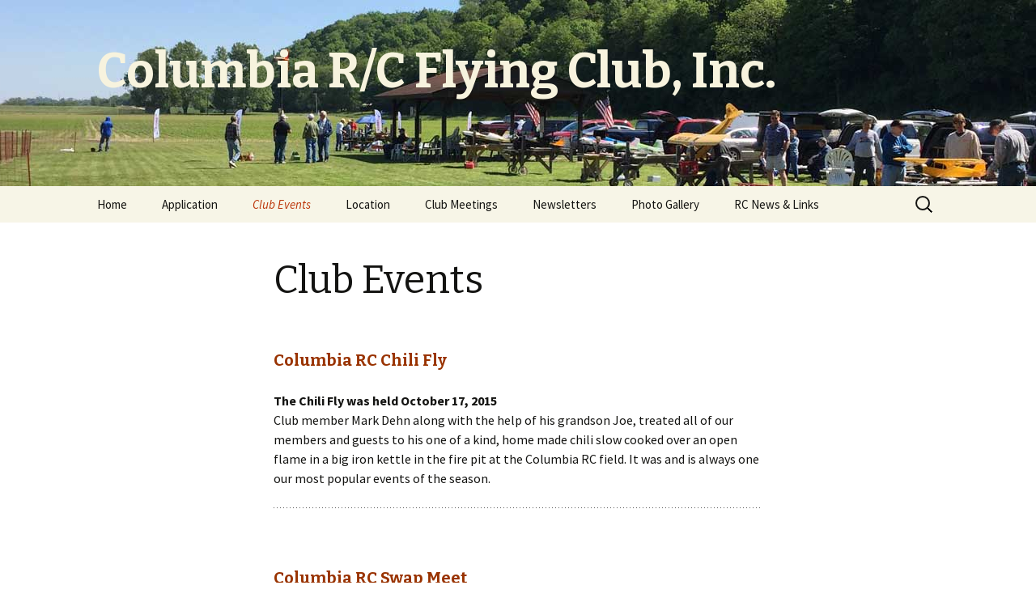

--- FILE ---
content_type: text/html; charset=UTF-8
request_url: https://www.columbia-rc.net/upcoming-events?replytocom=6320
body_size: 51668
content:
<!DOCTYPE html>
<!--[if IE 7]>
<html class="ie ie7" lang="en-US">
<![endif]-->
<!--[if IE 8]>
<html class="ie ie8" lang="en-US">
<![endif]-->
<!--[if !(IE 7) & !(IE 8)]><!-->
<html lang="en-US">
<!--<![endif]-->
<head>
	<meta charset="UTF-8">
	<meta name="viewport" content="width=device-width">
	<title>Club Events | Columbia R/C Flying Club, Inc.</title>
	<link rel="profile" href="https://gmpg.org/xfn/11">
	<link rel="pingback" href="https://www.columbia-rc.net/xmlrpc.php">
	<!--[if lt IE 9]>
	<script src="https://www.columbia-rc.net/wp-content/themes/twentythirteen/js/html5.js?ver=3.7.0"></script>
	<![endif]-->
	<meta name='robots' content='max-image-preview:large, noindex, follow' />
<link rel='dns-prefetch' href='//www.google.com' />
<link rel='dns-prefetch' href='//ajax.googleapis.com' />
<link rel='dns-prefetch' href='//fonts.googleapis.com' />
<link rel='dns-prefetch' href='//s.w.org' />
<link href='https://fonts.gstatic.com' crossorigin rel='preconnect' />
<link rel="alternate" type="application/rss+xml" title="Columbia R/C Flying Club, Inc. &raquo; Feed" href="https://www.columbia-rc.net/feed" />
<link rel="alternate" type="application/rss+xml" title="Columbia R/C Flying Club, Inc. &raquo; Comments Feed" href="https://www.columbia-rc.net/comments/feed" />
<link rel="alternate" type="application/rss+xml" title="Columbia R/C Flying Club, Inc. &raquo; Club Events Comments Feed" href="https://www.columbia-rc.net/upcoming-events/feed" />
		<!-- This site uses the Google Analytics by MonsterInsights plugin v9.11.1 - Using Analytics tracking - https://www.monsterinsights.com/ -->
		<!-- Note: MonsterInsights is not currently configured on this site. The site owner needs to authenticate with Google Analytics in the MonsterInsights settings panel. -->
					<!-- No tracking code set -->
				<!-- / Google Analytics by MonsterInsights -->
		<script>
window._wpemojiSettings = {"baseUrl":"https:\/\/s.w.org\/images\/core\/emoji\/13.1.0\/72x72\/","ext":".png","svgUrl":"https:\/\/s.w.org\/images\/core\/emoji\/13.1.0\/svg\/","svgExt":".svg","source":{"concatemoji":"https:\/\/www.columbia-rc.net\/wp-includes\/js\/wp-emoji-release.min.js?ver=5.9.12"}};
/*! This file is auto-generated */
!function(e,a,t){var n,r,o,i=a.createElement("canvas"),p=i.getContext&&i.getContext("2d");function s(e,t){var a=String.fromCharCode;p.clearRect(0,0,i.width,i.height),p.fillText(a.apply(this,e),0,0);e=i.toDataURL();return p.clearRect(0,0,i.width,i.height),p.fillText(a.apply(this,t),0,0),e===i.toDataURL()}function c(e){var t=a.createElement("script");t.src=e,t.defer=t.type="text/javascript",a.getElementsByTagName("head")[0].appendChild(t)}for(o=Array("flag","emoji"),t.supports={everything:!0,everythingExceptFlag:!0},r=0;r<o.length;r++)t.supports[o[r]]=function(e){if(!p||!p.fillText)return!1;switch(p.textBaseline="top",p.font="600 32px Arial",e){case"flag":return s([127987,65039,8205,9895,65039],[127987,65039,8203,9895,65039])?!1:!s([55356,56826,55356,56819],[55356,56826,8203,55356,56819])&&!s([55356,57332,56128,56423,56128,56418,56128,56421,56128,56430,56128,56423,56128,56447],[55356,57332,8203,56128,56423,8203,56128,56418,8203,56128,56421,8203,56128,56430,8203,56128,56423,8203,56128,56447]);case"emoji":return!s([10084,65039,8205,55357,56613],[10084,65039,8203,55357,56613])}return!1}(o[r]),t.supports.everything=t.supports.everything&&t.supports[o[r]],"flag"!==o[r]&&(t.supports.everythingExceptFlag=t.supports.everythingExceptFlag&&t.supports[o[r]]);t.supports.everythingExceptFlag=t.supports.everythingExceptFlag&&!t.supports.flag,t.DOMReady=!1,t.readyCallback=function(){t.DOMReady=!0},t.supports.everything||(n=function(){t.readyCallback()},a.addEventListener?(a.addEventListener("DOMContentLoaded",n,!1),e.addEventListener("load",n,!1)):(e.attachEvent("onload",n),a.attachEvent("onreadystatechange",function(){"complete"===a.readyState&&t.readyCallback()})),(n=t.source||{}).concatemoji?c(n.concatemoji):n.wpemoji&&n.twemoji&&(c(n.twemoji),c(n.wpemoji)))}(window,document,window._wpemojiSettings);
</script>
<style>
img.wp-smiley,
img.emoji {
	display: inline !important;
	border: none !important;
	box-shadow: none !important;
	height: 1em !important;
	width: 1em !important;
	margin: 0 0.07em !important;
	vertical-align: -0.1em !important;
	background: none !important;
	padding: 0 !important;
}
</style>
	<link rel='stylesheet' id='wp-block-library-css'  href='https://www.columbia-rc.net/wp-includes/css/dist/block-library/style.min.css?ver=5.9.12' media='all' />
<style id='wp-block-library-theme-inline-css'>
.wp-block-audio figcaption{color:#555;font-size:13px;text-align:center}.is-dark-theme .wp-block-audio figcaption{color:hsla(0,0%,100%,.65)}.wp-block-code>code{font-family:Menlo,Consolas,monaco,monospace;color:#1e1e1e;padding:.8em 1em;border:1px solid #ddd;border-radius:4px}.wp-block-embed figcaption{color:#555;font-size:13px;text-align:center}.is-dark-theme .wp-block-embed figcaption{color:hsla(0,0%,100%,.65)}.blocks-gallery-caption{color:#555;font-size:13px;text-align:center}.is-dark-theme .blocks-gallery-caption{color:hsla(0,0%,100%,.65)}.wp-block-image figcaption{color:#555;font-size:13px;text-align:center}.is-dark-theme .wp-block-image figcaption{color:hsla(0,0%,100%,.65)}.wp-block-pullquote{border-top:4px solid;border-bottom:4px solid;margin-bottom:1.75em;color:currentColor}.wp-block-pullquote__citation,.wp-block-pullquote cite,.wp-block-pullquote footer{color:currentColor;text-transform:uppercase;font-size:.8125em;font-style:normal}.wp-block-quote{border-left:.25em solid;margin:0 0 1.75em;padding-left:1em}.wp-block-quote cite,.wp-block-quote footer{color:currentColor;font-size:.8125em;position:relative;font-style:normal}.wp-block-quote.has-text-align-right{border-left:none;border-right:.25em solid;padding-left:0;padding-right:1em}.wp-block-quote.has-text-align-center{border:none;padding-left:0}.wp-block-quote.is-large,.wp-block-quote.is-style-large,.wp-block-quote.is-style-plain{border:none}.wp-block-search .wp-block-search__label{font-weight:700}.wp-block-group:where(.has-background){padding:1.25em 2.375em}.wp-block-separator{border:none;border-bottom:2px solid;margin-left:auto;margin-right:auto;opacity:.4}.wp-block-separator:not(.is-style-wide):not(.is-style-dots){width:100px}.wp-block-separator.has-background:not(.is-style-dots){border-bottom:none;height:1px}.wp-block-separator.has-background:not(.is-style-wide):not(.is-style-dots){height:2px}.wp-block-table thead{border-bottom:3px solid}.wp-block-table tfoot{border-top:3px solid}.wp-block-table td,.wp-block-table th{padding:.5em;border:1px solid;word-break:normal}.wp-block-table figcaption{color:#555;font-size:13px;text-align:center}.is-dark-theme .wp-block-table figcaption{color:hsla(0,0%,100%,.65)}.wp-block-video figcaption{color:#555;font-size:13px;text-align:center}.is-dark-theme .wp-block-video figcaption{color:hsla(0,0%,100%,.65)}.wp-block-template-part.has-background{padding:1.25em 2.375em;margin-top:0;margin-bottom:0}
</style>
<style id='global-styles-inline-css'>
body{--wp--preset--color--black: #000000;--wp--preset--color--cyan-bluish-gray: #abb8c3;--wp--preset--color--white: #fff;--wp--preset--color--pale-pink: #f78da7;--wp--preset--color--vivid-red: #cf2e2e;--wp--preset--color--luminous-vivid-orange: #ff6900;--wp--preset--color--luminous-vivid-amber: #fcb900;--wp--preset--color--light-green-cyan: #7bdcb5;--wp--preset--color--vivid-green-cyan: #00d084;--wp--preset--color--pale-cyan-blue: #8ed1fc;--wp--preset--color--vivid-cyan-blue: #0693e3;--wp--preset--color--vivid-purple: #9b51e0;--wp--preset--color--dark-gray: #141412;--wp--preset--color--red: #bc360a;--wp--preset--color--medium-orange: #db572f;--wp--preset--color--light-orange: #ea9629;--wp--preset--color--yellow: #fbca3c;--wp--preset--color--dark-brown: #220e10;--wp--preset--color--medium-brown: #722d19;--wp--preset--color--light-brown: #eadaa6;--wp--preset--color--beige: #e8e5ce;--wp--preset--color--off-white: #f7f5e7;--wp--preset--gradient--vivid-cyan-blue-to-vivid-purple: linear-gradient(135deg,rgba(6,147,227,1) 0%,rgb(155,81,224) 100%);--wp--preset--gradient--light-green-cyan-to-vivid-green-cyan: linear-gradient(135deg,rgb(122,220,180) 0%,rgb(0,208,130) 100%);--wp--preset--gradient--luminous-vivid-amber-to-luminous-vivid-orange: linear-gradient(135deg,rgba(252,185,0,1) 0%,rgba(255,105,0,1) 100%);--wp--preset--gradient--luminous-vivid-orange-to-vivid-red: linear-gradient(135deg,rgba(255,105,0,1) 0%,rgb(207,46,46) 100%);--wp--preset--gradient--very-light-gray-to-cyan-bluish-gray: linear-gradient(135deg,rgb(238,238,238) 0%,rgb(169,184,195) 100%);--wp--preset--gradient--cool-to-warm-spectrum: linear-gradient(135deg,rgb(74,234,220) 0%,rgb(151,120,209) 20%,rgb(207,42,186) 40%,rgb(238,44,130) 60%,rgb(251,105,98) 80%,rgb(254,248,76) 100%);--wp--preset--gradient--blush-light-purple: linear-gradient(135deg,rgb(255,206,236) 0%,rgb(152,150,240) 100%);--wp--preset--gradient--blush-bordeaux: linear-gradient(135deg,rgb(254,205,165) 0%,rgb(254,45,45) 50%,rgb(107,0,62) 100%);--wp--preset--gradient--luminous-dusk: linear-gradient(135deg,rgb(255,203,112) 0%,rgb(199,81,192) 50%,rgb(65,88,208) 100%);--wp--preset--gradient--pale-ocean: linear-gradient(135deg,rgb(255,245,203) 0%,rgb(182,227,212) 50%,rgb(51,167,181) 100%);--wp--preset--gradient--electric-grass: linear-gradient(135deg,rgb(202,248,128) 0%,rgb(113,206,126) 100%);--wp--preset--gradient--midnight: linear-gradient(135deg,rgb(2,3,129) 0%,rgb(40,116,252) 100%);--wp--preset--duotone--dark-grayscale: url('#wp-duotone-dark-grayscale');--wp--preset--duotone--grayscale: url('#wp-duotone-grayscale');--wp--preset--duotone--purple-yellow: url('#wp-duotone-purple-yellow');--wp--preset--duotone--blue-red: url('#wp-duotone-blue-red');--wp--preset--duotone--midnight: url('#wp-duotone-midnight');--wp--preset--duotone--magenta-yellow: url('#wp-duotone-magenta-yellow');--wp--preset--duotone--purple-green: url('#wp-duotone-purple-green');--wp--preset--duotone--blue-orange: url('#wp-duotone-blue-orange');--wp--preset--font-size--small: 13px;--wp--preset--font-size--medium: 20px;--wp--preset--font-size--large: 36px;--wp--preset--font-size--x-large: 42px;}.has-black-color{color: var(--wp--preset--color--black) !important;}.has-cyan-bluish-gray-color{color: var(--wp--preset--color--cyan-bluish-gray) !important;}.has-white-color{color: var(--wp--preset--color--white) !important;}.has-pale-pink-color{color: var(--wp--preset--color--pale-pink) !important;}.has-vivid-red-color{color: var(--wp--preset--color--vivid-red) !important;}.has-luminous-vivid-orange-color{color: var(--wp--preset--color--luminous-vivid-orange) !important;}.has-luminous-vivid-amber-color{color: var(--wp--preset--color--luminous-vivid-amber) !important;}.has-light-green-cyan-color{color: var(--wp--preset--color--light-green-cyan) !important;}.has-vivid-green-cyan-color{color: var(--wp--preset--color--vivid-green-cyan) !important;}.has-pale-cyan-blue-color{color: var(--wp--preset--color--pale-cyan-blue) !important;}.has-vivid-cyan-blue-color{color: var(--wp--preset--color--vivid-cyan-blue) !important;}.has-vivid-purple-color{color: var(--wp--preset--color--vivid-purple) !important;}.has-black-background-color{background-color: var(--wp--preset--color--black) !important;}.has-cyan-bluish-gray-background-color{background-color: var(--wp--preset--color--cyan-bluish-gray) !important;}.has-white-background-color{background-color: var(--wp--preset--color--white) !important;}.has-pale-pink-background-color{background-color: var(--wp--preset--color--pale-pink) !important;}.has-vivid-red-background-color{background-color: var(--wp--preset--color--vivid-red) !important;}.has-luminous-vivid-orange-background-color{background-color: var(--wp--preset--color--luminous-vivid-orange) !important;}.has-luminous-vivid-amber-background-color{background-color: var(--wp--preset--color--luminous-vivid-amber) !important;}.has-light-green-cyan-background-color{background-color: var(--wp--preset--color--light-green-cyan) !important;}.has-vivid-green-cyan-background-color{background-color: var(--wp--preset--color--vivid-green-cyan) !important;}.has-pale-cyan-blue-background-color{background-color: var(--wp--preset--color--pale-cyan-blue) !important;}.has-vivid-cyan-blue-background-color{background-color: var(--wp--preset--color--vivid-cyan-blue) !important;}.has-vivid-purple-background-color{background-color: var(--wp--preset--color--vivid-purple) !important;}.has-black-border-color{border-color: var(--wp--preset--color--black) !important;}.has-cyan-bluish-gray-border-color{border-color: var(--wp--preset--color--cyan-bluish-gray) !important;}.has-white-border-color{border-color: var(--wp--preset--color--white) !important;}.has-pale-pink-border-color{border-color: var(--wp--preset--color--pale-pink) !important;}.has-vivid-red-border-color{border-color: var(--wp--preset--color--vivid-red) !important;}.has-luminous-vivid-orange-border-color{border-color: var(--wp--preset--color--luminous-vivid-orange) !important;}.has-luminous-vivid-amber-border-color{border-color: var(--wp--preset--color--luminous-vivid-amber) !important;}.has-light-green-cyan-border-color{border-color: var(--wp--preset--color--light-green-cyan) !important;}.has-vivid-green-cyan-border-color{border-color: var(--wp--preset--color--vivid-green-cyan) !important;}.has-pale-cyan-blue-border-color{border-color: var(--wp--preset--color--pale-cyan-blue) !important;}.has-vivid-cyan-blue-border-color{border-color: var(--wp--preset--color--vivid-cyan-blue) !important;}.has-vivid-purple-border-color{border-color: var(--wp--preset--color--vivid-purple) !important;}.has-vivid-cyan-blue-to-vivid-purple-gradient-background{background: var(--wp--preset--gradient--vivid-cyan-blue-to-vivid-purple) !important;}.has-light-green-cyan-to-vivid-green-cyan-gradient-background{background: var(--wp--preset--gradient--light-green-cyan-to-vivid-green-cyan) !important;}.has-luminous-vivid-amber-to-luminous-vivid-orange-gradient-background{background: var(--wp--preset--gradient--luminous-vivid-amber-to-luminous-vivid-orange) !important;}.has-luminous-vivid-orange-to-vivid-red-gradient-background{background: var(--wp--preset--gradient--luminous-vivid-orange-to-vivid-red) !important;}.has-very-light-gray-to-cyan-bluish-gray-gradient-background{background: var(--wp--preset--gradient--very-light-gray-to-cyan-bluish-gray) !important;}.has-cool-to-warm-spectrum-gradient-background{background: var(--wp--preset--gradient--cool-to-warm-spectrum) !important;}.has-blush-light-purple-gradient-background{background: var(--wp--preset--gradient--blush-light-purple) !important;}.has-blush-bordeaux-gradient-background{background: var(--wp--preset--gradient--blush-bordeaux) !important;}.has-luminous-dusk-gradient-background{background: var(--wp--preset--gradient--luminous-dusk) !important;}.has-pale-ocean-gradient-background{background: var(--wp--preset--gradient--pale-ocean) !important;}.has-electric-grass-gradient-background{background: var(--wp--preset--gradient--electric-grass) !important;}.has-midnight-gradient-background{background: var(--wp--preset--gradient--midnight) !important;}.has-small-font-size{font-size: var(--wp--preset--font-size--small) !important;}.has-medium-font-size{font-size: var(--wp--preset--font-size--medium) !important;}.has-large-font-size{font-size: var(--wp--preset--font-size--large) !important;}.has-x-large-font-size{font-size: var(--wp--preset--font-size--x-large) !important;}
</style>
<link rel='stylesheet' id='ccf-jquery-ui-css'  href='//ajax.googleapis.com/ajax/libs/jqueryui/1.8.2/themes/smoothness/jquery-ui.css?ver=5.9.12' media='all' />
<link rel='stylesheet' id='ccf-form-css'  href='https://www.columbia-rc.net/wp-content/plugins/custom-contact-forms/assets/build/css/form.min.css?ver=7.8.5' media='all' />
<link rel='stylesheet' id='twentythirteen-fonts-css'  href='https://fonts.googleapis.com/css?family=Source+Sans+Pro%3A300%2C400%2C700%2C300italic%2C400italic%2C700italic%7CBitter%3A400%2C700&#038;subset=latin%2Clatin-ext&#038;display=fallback' media='all' />
<link rel='stylesheet' id='genericons-css'  href='https://www.columbia-rc.net/wp-content/themes/twentythirteen/genericons/genericons.css?ver=3.0.3' media='all' />
<link rel='stylesheet' id='twentythirteen-style-css'  href='https://www.columbia-rc.net/wp-content/themes/twentythirteen/style.css?ver=20201208' media='all' />
<link rel='stylesheet' id='twentythirteen-block-style-css'  href='https://www.columbia-rc.net/wp-content/themes/twentythirteen/css/blocks.css?ver=20190102' media='all' />
<!--[if lt IE 9]>
<link rel='stylesheet' id='twentythirteen-ie-css'  href='https://www.columbia-rc.net/wp-content/themes/twentythirteen/css/ie.css?ver=20150214' media='all' />
<![endif]-->
<link rel='stylesheet' id='UserAccessManagerLoginForm-css'  href='https://www.columbia-rc.net/wp-content/plugins/user-access-manager/assets/css/uamLoginForm.css?ver=2.2.25' media='screen' />
<script src='https://www.columbia-rc.net/wp-includes/js/jquery/jquery.min.js?ver=3.6.0' id='jquery-core-js'></script>
<script src='https://www.columbia-rc.net/wp-includes/js/jquery/jquery-migrate.min.js?ver=3.3.2' id='jquery-migrate-js'></script>
<script src='https://www.columbia-rc.net/wp-includes/js/jquery/ui/core.min.js?ver=1.13.1' id='jquery-ui-core-js'></script>
<script src='https://www.columbia-rc.net/wp-includes/js/jquery/ui/datepicker.min.js?ver=1.13.1' id='jquery-ui-datepicker-js'></script>
<script id='jquery-ui-datepicker-js-after'>
jQuery(function(jQuery){jQuery.datepicker.setDefaults({"closeText":"Close","currentText":"Today","monthNames":["January","February","March","April","May","June","July","August","September","October","November","December"],"monthNamesShort":["Jan","Feb","Mar","Apr","May","Jun","Jul","Aug","Sep","Oct","Nov","Dec"],"nextText":"Next","prevText":"Previous","dayNames":["Sunday","Monday","Tuesday","Wednesday","Thursday","Friday","Saturday"],"dayNamesShort":["Sun","Mon","Tue","Wed","Thu","Fri","Sat"],"dayNamesMin":["S","M","T","W","T","F","S"],"dateFormat":"MM d, yy","firstDay":0,"isRTL":false});});
</script>
<script src='https://www.columbia-rc.net/wp-includes/js/underscore.min.js?ver=1.13.1' id='underscore-js'></script>
<script id='ccf-form-js-extra'>
var ccfSettings = {"ajaxurl":"https:\/\/www.columbia-rc.net\/wp-admin\/admin-ajax.php","required":"This field is required.","date_required":"Date is required.","hour_required":"Hour is required.","minute_required":"Minute is required.","am-pm_required":"AM\/PM is required.","match":"Emails do not match.","email":"This is not a valid email address.","recaptcha":"Your reCAPTCHA response was incorrect.","recaptcha_theme":"light","phone":"This is not a valid phone number.","digits":"This phone number is not 10 digits","hour":"This is not a valid hour.","date":"This date is not valid.","minute":"This is not a valid minute.","fileExtension":"This is not an allowed file extension","fileSize":"This file is bigger than","unknown":"An unknown error occured.","website":"This is not a valid URL. URL's must start with http(s):\/\/"};
</script>
<script src='https://www.columbia-rc.net/wp-content/plugins/custom-contact-forms/assets/build/js/form.min.js?ver=7.8.5' id='ccf-form-js'></script>
<link rel="https://api.w.org/" href="https://www.columbia-rc.net/wp-json/" /><link rel="alternate" type="application/json" href="https://www.columbia-rc.net/wp-json/wp/v2/pages/144" /><link rel="EditURI" type="application/rsd+xml" title="RSD" href="https://www.columbia-rc.net/xmlrpc.php?rsd" />
<link rel="wlwmanifest" type="application/wlwmanifest+xml" href="https://www.columbia-rc.net/wp-includes/wlwmanifest.xml" /> 
<meta name="generator" content="WordPress 5.9.12" />
<link rel="canonical" href="https://www.columbia-rc.net/upcoming-events" />
<link rel='shortlink' href='https://www.columbia-rc.net/?p=144' />
<link rel="alternate" type="application/json+oembed" href="https://www.columbia-rc.net/wp-json/oembed/1.0/embed?url=https%3A%2F%2Fwww.columbia-rc.net%2Fupcoming-events" />
<link rel="alternate" type="text/xml+oembed" href="https://www.columbia-rc.net/wp-json/oembed/1.0/embed?url=https%3A%2F%2Fwww.columbia-rc.net%2Fupcoming-events&#038;format=xml" />
<style data-context="foundation-flickity-css">/*! Flickity v2.0.2
http://flickity.metafizzy.co
---------------------------------------------- */.flickity-enabled{position:relative}.flickity-enabled:focus{outline:0}.flickity-viewport{overflow:hidden;position:relative;height:100%}.flickity-slider{position:absolute;width:100%;height:100%}.flickity-enabled.is-draggable{-webkit-tap-highlight-color:transparent;tap-highlight-color:transparent;-webkit-user-select:none;-moz-user-select:none;-ms-user-select:none;user-select:none}.flickity-enabled.is-draggable .flickity-viewport{cursor:move;cursor:-webkit-grab;cursor:grab}.flickity-enabled.is-draggable .flickity-viewport.is-pointer-down{cursor:-webkit-grabbing;cursor:grabbing}.flickity-prev-next-button{position:absolute;top:50%;width:44px;height:44px;border:none;border-radius:50%;background:#fff;background:hsla(0,0%,100%,.75);cursor:pointer;-webkit-transform:translateY(-50%);transform:translateY(-50%)}.flickity-prev-next-button:hover{background:#fff}.flickity-prev-next-button:focus{outline:0;box-shadow:0 0 0 5px #09f}.flickity-prev-next-button:active{opacity:.6}.flickity-prev-next-button.previous{left:10px}.flickity-prev-next-button.next{right:10px}.flickity-rtl .flickity-prev-next-button.previous{left:auto;right:10px}.flickity-rtl .flickity-prev-next-button.next{right:auto;left:10px}.flickity-prev-next-button:disabled{opacity:.3;cursor:auto}.flickity-prev-next-button svg{position:absolute;left:20%;top:20%;width:60%;height:60%}.flickity-prev-next-button .arrow{fill:#333}.flickity-page-dots{position:absolute;width:100%;bottom:-25px;padding:0;margin:0;list-style:none;text-align:center;line-height:1}.flickity-rtl .flickity-page-dots{direction:rtl}.flickity-page-dots .dot{display:inline-block;width:10px;height:10px;margin:0 8px;background:#333;border-radius:50%;opacity:.25;cursor:pointer}.flickity-page-dots .dot.is-selected{opacity:1}</style><style data-context="foundation-slideout-css">.slideout-menu{position:fixed;left:0;top:0;bottom:0;right:auto;z-index:0;width:256px;overflow-y:auto;-webkit-overflow-scrolling:touch;display:none}.slideout-menu.pushit-right{left:auto;right:0}.slideout-panel{position:relative;z-index:1;will-change:transform}.slideout-open,.slideout-open .slideout-panel,.slideout-open body{overflow:hidden}.slideout-open .slideout-menu{display:block}.pushit{display:none}</style><!-- All in one Favicon 4.8 --><link rel="icon" href="https://www.columbia-rc.net/wp-content/uploads/2015/09/Favicon-rc.png" type="image/png"/>
	<style type="text/css" id="twentythirteen-header-css">
		.site-header {
		background: url(https://www.columbia-rc.net/wp-content/uploads/2017/05/170514-masthead.jpg) no-repeat scroll top;
		background-size: 1600px auto;
	}
	@media (max-width: 767px) {
		.site-header {
			background-size: 768px auto;
		}
	}
	@media (max-width: 359px) {
		.site-header {
			background-size: 360px auto;
		}
	}
				.site-title,
		.site-description {
			color: #f7f3de;
		}
		</style>
	<style>.ios7.web-app-mode.has-fixed header{ background-color: rgba(3,122,221,.88);}</style></head>

<body data-rsssl=1 class="page-template-default page page-id-144 wp-embed-responsive single-author">
	<svg xmlns="http://www.w3.org/2000/svg" viewBox="0 0 0 0" width="0" height="0" focusable="false" role="none" style="visibility: hidden; position: absolute; left: -9999px; overflow: hidden;" ><defs><filter id="wp-duotone-dark-grayscale"><feColorMatrix color-interpolation-filters="sRGB" type="matrix" values=" .299 .587 .114 0 0 .299 .587 .114 0 0 .299 .587 .114 0 0 .299 .587 .114 0 0 " /><feComponentTransfer color-interpolation-filters="sRGB" ><feFuncR type="table" tableValues="0 0.49803921568627" /><feFuncG type="table" tableValues="0 0.49803921568627" /><feFuncB type="table" tableValues="0 0.49803921568627" /><feFuncA type="table" tableValues="1 1" /></feComponentTransfer><feComposite in2="SourceGraphic" operator="in" /></filter></defs></svg><svg xmlns="http://www.w3.org/2000/svg" viewBox="0 0 0 0" width="0" height="0" focusable="false" role="none" style="visibility: hidden; position: absolute; left: -9999px; overflow: hidden;" ><defs><filter id="wp-duotone-grayscale"><feColorMatrix color-interpolation-filters="sRGB" type="matrix" values=" .299 .587 .114 0 0 .299 .587 .114 0 0 .299 .587 .114 0 0 .299 .587 .114 0 0 " /><feComponentTransfer color-interpolation-filters="sRGB" ><feFuncR type="table" tableValues="0 1" /><feFuncG type="table" tableValues="0 1" /><feFuncB type="table" tableValues="0 1" /><feFuncA type="table" tableValues="1 1" /></feComponentTransfer><feComposite in2="SourceGraphic" operator="in" /></filter></defs></svg><svg xmlns="http://www.w3.org/2000/svg" viewBox="0 0 0 0" width="0" height="0" focusable="false" role="none" style="visibility: hidden; position: absolute; left: -9999px; overflow: hidden;" ><defs><filter id="wp-duotone-purple-yellow"><feColorMatrix color-interpolation-filters="sRGB" type="matrix" values=" .299 .587 .114 0 0 .299 .587 .114 0 0 .299 .587 .114 0 0 .299 .587 .114 0 0 " /><feComponentTransfer color-interpolation-filters="sRGB" ><feFuncR type="table" tableValues="0.54901960784314 0.98823529411765" /><feFuncG type="table" tableValues="0 1" /><feFuncB type="table" tableValues="0.71764705882353 0.25490196078431" /><feFuncA type="table" tableValues="1 1" /></feComponentTransfer><feComposite in2="SourceGraphic" operator="in" /></filter></defs></svg><svg xmlns="http://www.w3.org/2000/svg" viewBox="0 0 0 0" width="0" height="0" focusable="false" role="none" style="visibility: hidden; position: absolute; left: -9999px; overflow: hidden;" ><defs><filter id="wp-duotone-blue-red"><feColorMatrix color-interpolation-filters="sRGB" type="matrix" values=" .299 .587 .114 0 0 .299 .587 .114 0 0 .299 .587 .114 0 0 .299 .587 .114 0 0 " /><feComponentTransfer color-interpolation-filters="sRGB" ><feFuncR type="table" tableValues="0 1" /><feFuncG type="table" tableValues="0 0.27843137254902" /><feFuncB type="table" tableValues="0.5921568627451 0.27843137254902" /><feFuncA type="table" tableValues="1 1" /></feComponentTransfer><feComposite in2="SourceGraphic" operator="in" /></filter></defs></svg><svg xmlns="http://www.w3.org/2000/svg" viewBox="0 0 0 0" width="0" height="0" focusable="false" role="none" style="visibility: hidden; position: absolute; left: -9999px; overflow: hidden;" ><defs><filter id="wp-duotone-midnight"><feColorMatrix color-interpolation-filters="sRGB" type="matrix" values=" .299 .587 .114 0 0 .299 .587 .114 0 0 .299 .587 .114 0 0 .299 .587 .114 0 0 " /><feComponentTransfer color-interpolation-filters="sRGB" ><feFuncR type="table" tableValues="0 0" /><feFuncG type="table" tableValues="0 0.64705882352941" /><feFuncB type="table" tableValues="0 1" /><feFuncA type="table" tableValues="1 1" /></feComponentTransfer><feComposite in2="SourceGraphic" operator="in" /></filter></defs></svg><svg xmlns="http://www.w3.org/2000/svg" viewBox="0 0 0 0" width="0" height="0" focusable="false" role="none" style="visibility: hidden; position: absolute; left: -9999px; overflow: hidden;" ><defs><filter id="wp-duotone-magenta-yellow"><feColorMatrix color-interpolation-filters="sRGB" type="matrix" values=" .299 .587 .114 0 0 .299 .587 .114 0 0 .299 .587 .114 0 0 .299 .587 .114 0 0 " /><feComponentTransfer color-interpolation-filters="sRGB" ><feFuncR type="table" tableValues="0.78039215686275 1" /><feFuncG type="table" tableValues="0 0.94901960784314" /><feFuncB type="table" tableValues="0.35294117647059 0.47058823529412" /><feFuncA type="table" tableValues="1 1" /></feComponentTransfer><feComposite in2="SourceGraphic" operator="in" /></filter></defs></svg><svg xmlns="http://www.w3.org/2000/svg" viewBox="0 0 0 0" width="0" height="0" focusable="false" role="none" style="visibility: hidden; position: absolute; left: -9999px; overflow: hidden;" ><defs><filter id="wp-duotone-purple-green"><feColorMatrix color-interpolation-filters="sRGB" type="matrix" values=" .299 .587 .114 0 0 .299 .587 .114 0 0 .299 .587 .114 0 0 .299 .587 .114 0 0 " /><feComponentTransfer color-interpolation-filters="sRGB" ><feFuncR type="table" tableValues="0.65098039215686 0.40392156862745" /><feFuncG type="table" tableValues="0 1" /><feFuncB type="table" tableValues="0.44705882352941 0.4" /><feFuncA type="table" tableValues="1 1" /></feComponentTransfer><feComposite in2="SourceGraphic" operator="in" /></filter></defs></svg><svg xmlns="http://www.w3.org/2000/svg" viewBox="0 0 0 0" width="0" height="0" focusable="false" role="none" style="visibility: hidden; position: absolute; left: -9999px; overflow: hidden;" ><defs><filter id="wp-duotone-blue-orange"><feColorMatrix color-interpolation-filters="sRGB" type="matrix" values=" .299 .587 .114 0 0 .299 .587 .114 0 0 .299 .587 .114 0 0 .299 .587 .114 0 0 " /><feComponentTransfer color-interpolation-filters="sRGB" ><feFuncR type="table" tableValues="0.098039215686275 1" /><feFuncG type="table" tableValues="0 0.66274509803922" /><feFuncB type="table" tableValues="0.84705882352941 0.41960784313725" /><feFuncA type="table" tableValues="1 1" /></feComponentTransfer><feComposite in2="SourceGraphic" operator="in" /></filter></defs></svg>	<div id="page" class="hfeed site">
		<header id="masthead" class="site-header">
			<a class="home-link" href="https://www.columbia-rc.net/" title="Columbia R/C Flying Club, Inc." rel="home">
				<h1 class="site-title">Columbia R/C Flying Club, Inc.</h1>
				<h2 class="site-description"></h2>
			</a>

			<div id="navbar" class="navbar">
				<nav id="site-navigation" class="navigation main-navigation">
					<button class="menu-toggle">Menu</button>
					<a class="screen-reader-text skip-link" href="#content" title="Skip to content">Skip to content</a>
					<div class="menu-topnav-container"><ul id="primary-menu" class="nav-menu"><li id="menu-item-8" class="menu-item menu-item-type-post_type menu-item-object-page menu-item-home menu-item-8"><a href="https://www.columbia-rc.net/">Home</a></li>
<li id="menu-item-975" class="menu-item menu-item-type-post_type menu-item-object-page menu-item-975"><a href="https://www.columbia-rc.net/application">Application</a></li>
<li id="menu-item-147" class="menu-item menu-item-type-post_type menu-item-object-page current-menu-item page_item page-item-144 current_page_item menu-item-has-children menu-item-147"><a href="https://www.columbia-rc.net/upcoming-events" aria-current="page">Club Events</a>
<ul class="sub-menu">
	<li id="menu-item-1248" class="menu-item menu-item-type-post_type menu-item-object-page menu-item-1248"><a href="https://www.columbia-rc.net/swap-meet-spring-2025">Fall Swap Meet 2025</a></li>
	<li id="menu-item-287" class="menu-item menu-item-type-post_type menu-item-object-page menu-item-287"><a href="https://www.columbia-rc.net/field-events">Upcoming Field Events</a></li>
</ul>
</li>
<li id="menu-item-37" class="menu-item menu-item-type-post_type menu-item-object-page menu-item-37"><a href="https://www.columbia-rc.net/location">Location</a></li>
<li id="menu-item-89" class="menu-item menu-item-type-post_type menu-item-object-page menu-item-89"><a href="https://www.columbia-rc.net/club-meetings">Club Meetings</a></li>
<li id="menu-item-228" class="menu-item menu-item-type-post_type menu-item-object-page menu-item-has-children menu-item-228"><a href="https://www.columbia-rc.net/newsletters">Newsletters</a>
<ul class="sub-menu">
	<li id="menu-item-804" class="menu-item menu-item-type-post_type menu-item-object-page menu-item-804"><a href="https://www.columbia-rc.net/february-2017-newsletter">February 2017 Newsletter</a></li>
	<li id="menu-item-801" class="menu-item menu-item-type-post_type menu-item-object-page menu-item-801"><a href="https://www.columbia-rc.net/december-2016-newsletter">December 2016 Newsletter</a></li>
	<li id="menu-item-769" class="menu-item menu-item-type-post_type menu-item-object-page menu-item-769"><a href="https://www.columbia-rc.net/october-2016-newsletter">October 2016 Newsletter</a></li>
	<li id="menu-item-704" class="menu-item menu-item-type-post_type menu-item-object-page menu-item-704"><a href="https://www.columbia-rc.net/august-2016-newsletter">August 2016 Newsletter</a></li>
	<li id="menu-item-702" class="menu-item menu-item-type-post_type menu-item-object-page menu-item-702"><a href="https://www.columbia-rc.net/june-2016-newsletter">June 2016 Newsletter</a></li>
	<li id="menu-item-644" class="menu-item menu-item-type-post_type menu-item-object-page menu-item-644"><a href="https://www.columbia-rc.net/february-2016-newsletter">February 2016 Newsletter</a></li>
	<li id="menu-item-601" class="menu-item menu-item-type-post_type menu-item-object-page menu-item-601"><a href="https://www.columbia-rc.net/december-2015-newsletter">December 2015 Newsletter</a></li>
	<li id="menu-item-503" class="menu-item menu-item-type-post_type menu-item-object-page menu-item-503"><a href="https://www.columbia-rc.net/october-2015-newsletter">October 2015 Newsletter</a></li>
	<li id="menu-item-218" class="menu-item menu-item-type-post_type menu-item-object-page menu-item-218"><a href="https://www.columbia-rc.net/aug-2015">August 2015 Newsletter</a></li>
	<li id="menu-item-231" class="menu-item menu-item-type-post_type menu-item-object-page menu-item-231"><a href="https://www.columbia-rc.net/june-2015">June 2015 Newsletter</a></li>
	<li id="menu-item-272" class="menu-item menu-item-type-post_type menu-item-object-page menu-item-272"><a href="https://www.columbia-rc.net/newsletters/february-2015-newsletter">February 2015 Newsletter</a></li>
	<li id="menu-item-257" class="menu-item menu-item-type-post_type menu-item-object-page menu-item-257"><a href="https://www.columbia-rc.net/archive-1985">Archive 1985 Newsletter</a></li>
	<li id="menu-item-253" class="menu-item menu-item-type-post_type menu-item-object-page menu-item-253"><a href="https://www.columbia-rc.net/archive-1987">Archive 1987 Newsletter</a></li>
</ul>
</li>
<li id="menu-item-400" class="menu-item menu-item-type-post_type menu-item-object-page menu-item-400"><a href="https://www.columbia-rc.net/gallery-2">Photo Gallery</a></li>
<li id="menu-item-169" class="menu-item menu-item-type-post_type menu-item-object-page menu-item-169"><a href="https://www.columbia-rc.net/rc-news-and-links">RC News &#038; Links</a></li>
</ul></div>					<form role="search" method="get" class="search-form" action="https://www.columbia-rc.net/">
				<label>
					<span class="screen-reader-text">Search for:</span>
					<input type="search" class="search-field" placeholder="Search &hellip;" value="" name="s" />
				</label>
				<input type="submit" class="search-submit" value="Search" />
			</form>				</nav><!-- #site-navigation -->
			</div><!-- #navbar -->
		</header><!-- #masthead -->

		<div id="main" class="site-main">

	<div id="primary" class="content-area">
		<div id="content" class="site-content" role="main">

			
				<article id="post-144" class="post-144 page type-page status-publish hentry">
					<header class="entry-header">
						
						<h1 class="entry-title">Club Events</h1>
					</header><!-- .entry-header -->

					<div class="entry-content">
						<h4><span style="color: #993300;">Columbia RC Chili Fly</span></h4>
<p><strong>The Chili Fly was held October 17, 2015</strong><br />
Club member Mark Dehn along with the help of his grandson Joe, treated all of our members and guests to his one of a kind, home made chili slow cooked over an open flame in a big iron kettle in the fire pit at the Columbia RC field. It was and is always one our most popular events of the season.</p>
<hr />
<p>&nbsp;</p>
<h4><span style="color: #993300;">Columbia RC Swap Meet</span></h4>
<p><strong>Our Swap Meet was held on Sunday, November 1st, 2015</strong></p>
<p>It continues to be one of the largest fall season swap meets in the greater St. Louis area and is always well attended by vendors and RC fliers looking for planes and accessories. Our only competition that day was the spectacular weather that might have tempted local RC pilots to go flying instead of coming and finding a great selection and fantastic deals.</p>
<p><strong>Thanks to all those who attended, brought things to sell and to members of the club who worked hard to make it another success. </strong></p>
<p><a href="https://www.columbia-rc.net/wp-content/uploads/2015/09/SwapMeet-2015.jpg" target="_blank"><img class="wp-image-562 size-full" src="https://www.columbia-rc.net/wp-content/uploads/2015/09/SwapMeet-2015.jpg" alt="SwapMeet-2015" width="1500" height="1125" srcset="https://www.columbia-rc.net/wp-content/uploads/2015/09/SwapMeet-2015.jpg 1500w, https://www.columbia-rc.net/wp-content/uploads/2015/09/SwapMeet-2015-300x225.jpg 300w, https://www.columbia-rc.net/wp-content/uploads/2015/09/SwapMeet-2015-1024x768.jpg 1024w, https://www.columbia-rc.net/wp-content/uploads/2015/09/SwapMeet-2015-900x675.jpg 900w" sizes="(max-width: 1500px) 100vw, 1500px" /></a></p>
<hr />
<p>&nbsp;</p>
<h4><span style="color: #993300;">Columbia RC Swap Meet</span></h4>
<p><strong>Our (first ever) Spring Swap Meet was held on Sunday, April 3rd, 2016</strong></p>
<p>Due to the success of swap meets Columbia RC has every November, the club decided to have one in the spring right at the beginning  of the 2016 flying season. It was well attended and will probably be an event that we continue to offer in the future. Our swap meets continue to be one of the largest in the greater St. Louis area and are always well attended by vendors and RC fliers looking for planes and accessories.</p>
<p><a href="https://www.columbia-rc.net/wp-content/uploads/2015/12/160403-swapmeet.jpg" target="_blank" rel="attachment wp-att-661"><img loading="lazy" class="alignnone size-large wp-image-661" src="https://www.columbia-rc.net/wp-content/uploads/2015/12/160403-swapmeet-1024x768.jpg" alt="160403-swapmeet" width="604" height="453" srcset="https://www.columbia-rc.net/wp-content/uploads/2015/12/160403-swapmeet-1024x768.jpg 1024w, https://www.columbia-rc.net/wp-content/uploads/2015/12/160403-swapmeet-300x225.jpg 300w, https://www.columbia-rc.net/wp-content/uploads/2015/12/160403-swapmeet-768x576.jpg 768w, https://www.columbia-rc.net/wp-content/uploads/2015/12/160403-swapmeet.jpg 1500w" sizes="(max-width: 604px) 100vw, 604px" /></a></p>
<p>&nbsp;</p>
<p>&nbsp;</p>
											</div><!-- .entry-content -->

					<footer class="entry-meta">
											</footer><!-- .entry-meta -->
				</article><!-- #post -->

				
<div id="comments" class="comments-area">

			<h2 class="comments-title">
			5 thoughts on &ldquo;<span>Club Events</span>&rdquo;		</h2>

		<ol class="comment-list">
					<li id="comment-6317" class="comment even thread-even depth-1 parent">
			<article id="div-comment-6317" class="comment-body">
				<footer class="comment-meta">
					<div class="comment-author vcard">
						<img alt='' src='https://secure.gravatar.com/avatar/ec93835e638df8e66b0289067e7ad3c0?s=74&#038;d=mm&#038;r=g' srcset='https://secure.gravatar.com/avatar/ec93835e638df8e66b0289067e7ad3c0?s=148&#038;d=mm&#038;r=g 2x' class='avatar avatar-74 photo' height='74' width='74' loading='lazy'/>						<b class="fn">Pat Keebey</b> <span class="says">says:</span>					</div><!-- .comment-author -->

					<div class="comment-metadata">
						<a href="https://www.columbia-rc.net/upcoming-events#comment-6317"><time datetime="2017-10-08T13:31:56-05:00">October 8, 2017 at 1:31 pm</time></a>					</div><!-- .comment-metadata -->

									</footer><!-- .comment-meta -->

				<div class="comment-content">
					<p>When is the Fall Swap Meet scheduled for 2017?</p>
				</div><!-- .comment-content -->

				<div class="reply"><a rel='nofollow' class='comment-reply-link' href='https://www.columbia-rc.net/upcoming-events?replytocom=6317#respond' data-commentid="6317" data-postid="144" data-belowelement="div-comment-6317" data-respondelement="respond" data-replyto="Reply to Pat Keebey" aria-label='Reply to Pat Keebey'>Reply</a></div>			</article><!-- .comment-body -->
		<ol class="children">
		<li id="comment-6319" class="comment byuser comment-author-cameron odd alt depth-2">
			<article id="div-comment-6319" class="comment-body">
				<footer class="comment-meta">
					<div class="comment-author vcard">
						<img alt='' src='https://secure.gravatar.com/avatar/d49fa57cd8658a6662f4f2e93c3cb8dd?s=74&#038;d=mm&#038;r=g' srcset='https://secure.gravatar.com/avatar/d49fa57cd8658a6662f4f2e93c3cb8dd?s=148&#038;d=mm&#038;r=g 2x' class='avatar avatar-74 photo' height='74' width='74' loading='lazy'/>						<b class="fn"><a href='https://columbia-rc.net' rel='external nofollow ugc' class='url'>Cameron Cook</a></b> <span class="says">says:</span>					</div><!-- .comment-author -->

					<div class="comment-metadata">
						<a href="https://www.columbia-rc.net/upcoming-events#comment-6319"><time datetime="2017-10-08T15:52:12-05:00">October 8, 2017 at 3:52 pm</time></a>					</div><!-- .comment-metadata -->

									</footer><!-- .comment-meta -->

				<div class="comment-content">
					<p>November 5th.</p>
				</div><!-- .comment-content -->

				<div class="reply"><a rel='nofollow' class='comment-reply-link' href='https://www.columbia-rc.net/upcoming-events?replytocom=6319#respond' data-commentid="6319" data-postid="144" data-belowelement="div-comment-6319" data-respondelement="respond" data-replyto="Reply to Cameron Cook" aria-label='Reply to Cameron Cook'>Reply</a></div>			</article><!-- .comment-body -->
		</li><!-- #comment-## -->
</ol><!-- .children -->
</li><!-- #comment-## -->
		<li id="comment-6320" class="comment byuser comment-author-cameron even thread-odd thread-alt depth-1">
			<article id="div-comment-6320" class="comment-body">
				<footer class="comment-meta">
					<div class="comment-author vcard">
						<img alt='' src='https://secure.gravatar.com/avatar/d49fa57cd8658a6662f4f2e93c3cb8dd?s=74&#038;d=mm&#038;r=g' srcset='https://secure.gravatar.com/avatar/d49fa57cd8658a6662f4f2e93c3cb8dd?s=148&#038;d=mm&#038;r=g 2x' class='avatar avatar-74 photo' height='74' width='74' loading='lazy'/>						<b class="fn"><a href='https://columbia-rc.net' rel='external nofollow ugc' class='url'>Cameron Cook</a></b> <span class="says">says:</span>					</div><!-- .comment-author -->

					<div class="comment-metadata">
						<a href="https://www.columbia-rc.net/upcoming-events#comment-6320"><time datetime="2017-10-08T15:53:14-05:00">October 8, 2017 at 3:53 pm</time></a>					</div><!-- .comment-metadata -->

									</footer><!-- .comment-meta -->

				<div class="comment-content">
					<p>Nova Scotia? Tracks?  We are in Illinois.</p>
				</div><!-- .comment-content -->

				<div class="reply"><a rel='nofollow' class='comment-reply-link' href='https://www.columbia-rc.net/upcoming-events?replytocom=6320#respond' data-commentid="6320" data-postid="144" data-belowelement="div-comment-6320" data-respondelement="respond" data-replyto="Reply to Cameron Cook" aria-label='Reply to Cameron Cook'>Reply</a></div>			</article><!-- .comment-body -->
		</li><!-- #comment-## -->
		<li id="comment-7706" class="comment odd alt thread-even depth-1 parent">
			<article id="div-comment-7706" class="comment-body">
				<footer class="comment-meta">
					<div class="comment-author vcard">
						<img alt='' src='https://secure.gravatar.com/avatar/21cda0ed1be5dd62f0c204f5fa983a67?s=74&#038;d=mm&#038;r=g' srcset='https://secure.gravatar.com/avatar/21cda0ed1be5dd62f0c204f5fa983a67?s=148&#038;d=mm&#038;r=g 2x' class='avatar avatar-74 photo' height='74' width='74' loading='lazy'/>						<b class="fn">Keith Smith</b> <span class="says">says:</span>					</div><!-- .comment-author -->

					<div class="comment-metadata">
						<a href="https://www.columbia-rc.net/upcoming-events#comment-7706"><time datetime="2018-03-06T22:02:19-06:00">March 6, 2018 at 10:02 pm</time></a>					</div><!-- .comment-metadata -->

									</footer><!-- .comment-meta -->

				<div class="comment-content">
					<p>When is the spring swap meet?</p>
				</div><!-- .comment-content -->

				<div class="reply"><a rel='nofollow' class='comment-reply-link' href='https://www.columbia-rc.net/upcoming-events?replytocom=7706#respond' data-commentid="7706" data-postid="144" data-belowelement="div-comment-7706" data-respondelement="respond" data-replyto="Reply to Keith Smith" aria-label='Reply to Keith Smith'>Reply</a></div>			</article><!-- .comment-body -->
		<ol class="children">
		<li id="comment-7710" class="comment byuser comment-author-steve bypostauthor even depth-2">
			<article id="div-comment-7710" class="comment-body">
				<footer class="comment-meta">
					<div class="comment-author vcard">
						<img alt='' src='https://secure.gravatar.com/avatar/78b71e1df6b176491beff9d5c11ce447?s=74&#038;d=mm&#038;r=g' srcset='https://secure.gravatar.com/avatar/78b71e1df6b176491beff9d5c11ce447?s=148&#038;d=mm&#038;r=g 2x' class='avatar avatar-74 photo' height='74' width='74' loading='lazy'/>						<b class="fn">Steve O'Rourke</b> <span class="says">says:</span>					</div><!-- .comment-author -->

					<div class="comment-metadata">
						<a href="https://www.columbia-rc.net/upcoming-events#comment-7710"><time datetime="2018-03-07T07:22:25-06:00">March 7, 2018 at 7:22 am</time></a>					</div><!-- .comment-metadata -->

									</footer><!-- .comment-meta -->

				<div class="comment-content">
					<p>Hi Keith,</p>
<p>Thanks for the inquiry.</p>
<p>Our spring swap meet will be held on Sunday, April 22nd. Same time and place where we have been having them for many years.<br />
Here&#8217;s all the info that you will need. There are a few phone numbers on the page should you have any more questions.</p>
<p><a href="https://www.columbia-rc.net/swap-meet-spring-2018">https://www.columbia-rc.net/swap-meet-spring-2018</a></p>
				</div><!-- .comment-content -->

				<div class="reply"><a rel='nofollow' class='comment-reply-link' href='https://www.columbia-rc.net/upcoming-events?replytocom=7710#respond' data-commentid="7710" data-postid="144" data-belowelement="div-comment-7710" data-respondelement="respond" data-replyto="Reply to Steve O&#039;Rourke" aria-label='Reply to Steve O&#039;Rourke'>Reply</a></div>			</article><!-- .comment-body -->
		</li><!-- #comment-## -->
</ol><!-- .children -->
</li><!-- #comment-## -->
		</ol><!-- .comment-list -->

		
		
	
		<div id="respond" class="comment-respond">
		<h3 id="reply-title" class="comment-reply-title">Leave a Reply to <a href="#comment-6320">Cameron Cook</a> <small><a rel="nofollow" id="cancel-comment-reply-link" href="/upcoming-events#respond">Cancel reply</a></small></h3><form action="https://www.columbia-rc.net/wp-comments-post.php" method="post" id="commentform" class="comment-form" novalidate><p class="comment-notes"><span id="email-notes">Your email address will not be published.</span> <span class="required-field-message" aria-hidden="true">Required fields are marked <span class="required" aria-hidden="true">*</span></span></p><p class="comment-form-comment"><label for="comment">Comment <span class="required" aria-hidden="true">*</span></label> <textarea id="comment" name="comment" cols="45" rows="8" maxlength="65525" required></textarea></p><p class="comment-form-author"><label for="author">Name <span class="required" aria-hidden="true">*</span></label> <input id="author" name="author" type="text" value="" size="30" maxlength="245" required /></p>
<p class="comment-form-email"><label for="email">Email <span class="required" aria-hidden="true">*</span></label> <input id="email" name="email" type="email" value="" size="30" maxlength="100" aria-describedby="email-notes" required /></p>
<p class="comment-form-url"><label for="url">Website</label> <input id="url" name="url" type="url" value="" size="30" maxlength="200" /></p>
<p class="form-submit"><input name="submit" type="submit" id="submit" class="submit" value="Post Comment" /> <input type='hidden' name='comment_post_ID' value='144' id='comment_post_ID' />
<input type='hidden' name='comment_parent' id='comment_parent' value='6320' />
</p><p style="display: none;"><input type="hidden" id="akismet_comment_nonce" name="akismet_comment_nonce" value="962b50fd64" /></p><p style="display: none !important;" class="akismet-fields-container" data-prefix="ak_"><label>&#916;<textarea name="ak_hp_textarea" cols="45" rows="8" maxlength="100"></textarea></label><input type="hidden" id="ak_js_1" name="ak_js" value="79"/><script>document.getElementById( "ak_js_1" ).setAttribute( "value", ( new Date() ).getTime() );</script></p></form>	</div><!-- #respond -->
	
</div><!-- #comments -->
			
		</div><!-- #content -->
	</div><!-- #primary -->


		</div><!-- #main -->
		<footer id="colophon" class="site-footer">
				<div id="secondary" class="sidebar-container" role="complementary">
		<div class="widget-area">
			<aside id="search-2" class="widget widget_search"><form role="search" method="get" class="search-form" action="https://www.columbia-rc.net/">
				<label>
					<span class="screen-reader-text">Search for:</span>
					<input type="search" class="search-field" placeholder="Search &hellip;" value="" name="s" />
				</label>
				<input type="submit" class="search-submit" value="Search" />
			</form></aside><aside id="meta-3" class="widget widget_meta"><h3 class="widget-title">Meta</h3><nav aria-label="Meta">
		<ul>
						<li><a href="https://www.columbia-rc.net/wp-login.php">Log in</a></li>
			<li><a href="https://www.columbia-rc.net/feed">Entries feed</a></li>
			<li><a href="https://www.columbia-rc.net/comments/feed">Comments feed</a></li>

			<li><a href="https://wordpress.org/">WordPress.org</a></li>  <li>Using    <a href="http://www.techotronic.de/plugins/all-in-one-favicon/" target="_blank" title="All in one Favicon">All in one Favicon</a>
  </li>

		</ul>

		</nav></aside>		</div><!-- .widget-area -->
	</div><!-- #secondary -->

			<div class="site-info">
												<a href="https://wordpress.org/" class="imprint">
					Proudly powered by WordPress				</a>
			</div><!-- .site-info -->
		</footer><!-- #colophon -->
	</div><!-- #page -->

	<!-- Powered by WPtouch: 4.3.62 --><script src='//www.google.com/recaptcha/api.js?ver=7.8.5&#038;onload=ccfRecaptchaOnload&#038;render=explicit' id='ccf-google-recaptcha-js'></script>
<script src='https://www.columbia-rc.net/wp-includes/js/backbone.min.js?ver=1.4.0' id='backbone-js'></script>
<script id='wp-api-ccf-js-extra'>
var WP_API_Settings = {"root":"https:\/\/www.columbia-rc.net\/wp-json\/","nonce":"077a480787"};
</script>
<script src='https://www.columbia-rc.net/wp-content/plugins/custom-contact-forms/wp-api/wp-api.js?ver=1.2' id='wp-api-ccf-js'></script>
<script src='https://www.columbia-rc.net/wp-includes/js/comment-reply.min.js?ver=5.9.12' id='comment-reply-js'></script>
<script src='https://www.columbia-rc.net/wp-includes/js/imagesloaded.min.js?ver=4.1.4' id='imagesloaded-js'></script>
<script src='https://www.columbia-rc.net/wp-includes/js/masonry.min.js?ver=4.2.2' id='masonry-js'></script>
<script src='https://www.columbia-rc.net/wp-includes/js/jquery/jquery.masonry.min.js?ver=3.1.2b' id='jquery-masonry-js'></script>
<script src='https://www.columbia-rc.net/wp-content/themes/twentythirteen/js/functions.js?ver=20171218' id='twentythirteen-script-js'></script>
<script defer src='https://www.columbia-rc.net/wp-content/plugins/akismet/_inc/akismet-frontend.js?ver=1762966488' id='akismet-frontend-js'></script>
</body>
</html>
